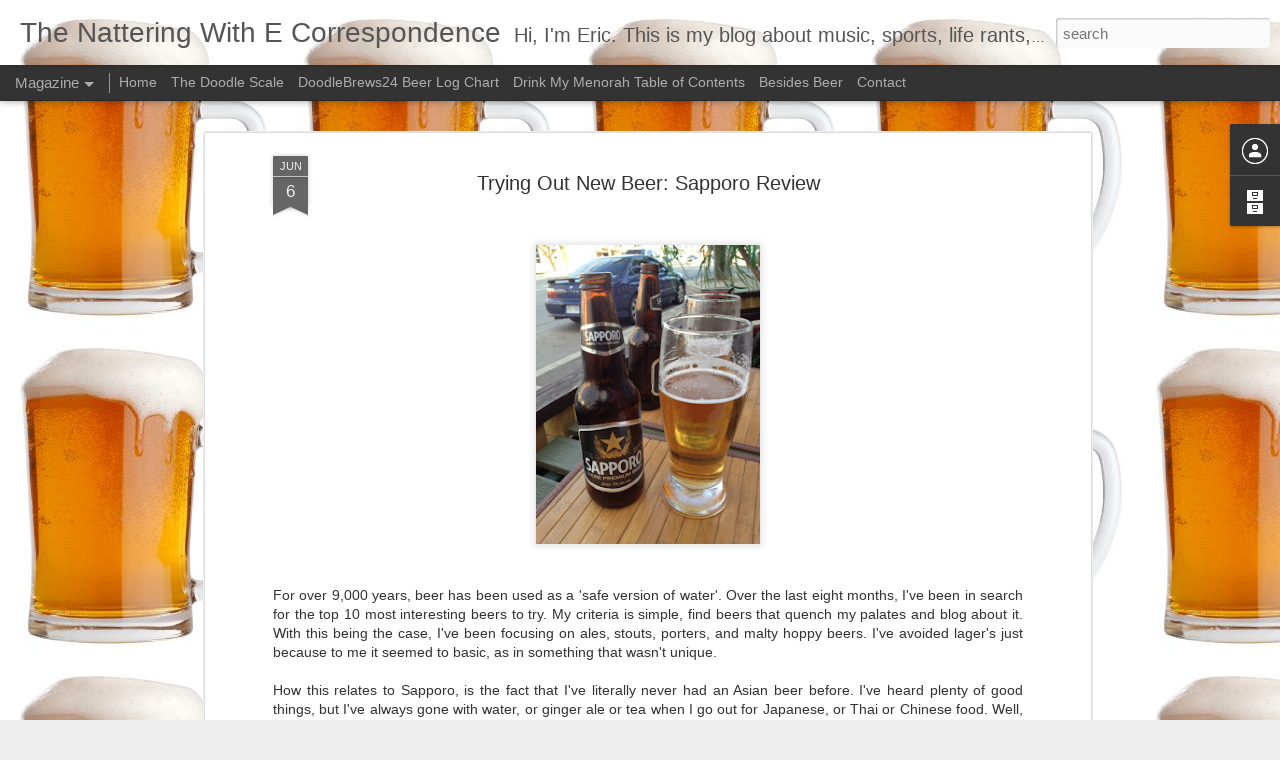

--- FILE ---
content_type: text/javascript; charset=UTF-8
request_url: http://www.doodlebrews24.com/?v=0&action=initial&widgetId=BlogArchive1&responseType=js&xssi_token=AOuZoY4tgYaSKUD3NnqspBE9diLrOKcRdg%3A1769004628005
body_size: 1888
content:
try {
_WidgetManager._HandleControllerResult('BlogArchive1', 'initial',{'url': 'http://www.doodlebrews24.com/search?updated-min\x3d1969-12-31T16:00:00-08:00\x26updated-max\x3d292278994-08-17T07:12:55Z\x26max-results\x3d50', 'name': 'All Posts', 'expclass': 'expanded', 'toggleId': 'ALL-0', 'post-count': 222, 'data': [{'url': 'http://www.doodlebrews24.com/2025/', 'name': '2025', 'expclass': 'expanded', 'toggleId': 'YEARLY-1735718400000', 'post-count': 7, 'data': [{'url': 'http://www.doodlebrews24.com/2025/11/', 'name': 'November', 'expclass': 'expanded', 'toggleId': 'MONTHLY-1761980400000', 'post-count': 2, 'posts': [{'title': 'Nattering With E Ep 173 - Who Is Larry Walker and ...', 'url': 'http://www.doodlebrews24.com/2025/11/nattering-with-e-ep-173-who-is-larry.html'}, {'title': 'Nattering With E Episode 171 Remember That Dream Y...', 'url': 'http://www.doodlebrews24.com/2025/11/nattering-with-e-episode-171-remember.html'}]}, {'url': 'http://www.doodlebrews24.com/2025/10/', 'name': 'October', 'expclass': 'collapsed', 'toggleId': 'MONTHLY-1759302000000', 'post-count': 1}, {'url': 'http://www.doodlebrews24.com/2025/04/', 'name': 'April', 'expclass': 'collapsed', 'toggleId': 'MONTHLY-1743490800000', 'post-count': 1}, {'url': 'http://www.doodlebrews24.com/2025/03/', 'name': 'March', 'expclass': 'collapsed', 'toggleId': 'MONTHLY-1740816000000', 'post-count': 3}]}, {'url': 'http://www.doodlebrews24.com/2024/', 'name': '2024', 'expclass': 'collapsed', 'toggleId': 'YEARLY-1704096000000', 'post-count': 2, 'data': [{'url': 'http://www.doodlebrews24.com/2024/09/', 'name': 'September', 'expclass': 'collapsed', 'toggleId': 'MONTHLY-1725174000000', 'post-count': 1}, {'url': 'http://www.doodlebrews24.com/2024/06/', 'name': 'June', 'expclass': 'collapsed', 'toggleId': 'MONTHLY-1717225200000', 'post-count': 1}]}, {'url': 'http://www.doodlebrews24.com/2023/', 'name': '2023', 'expclass': 'collapsed', 'toggleId': 'YEARLY-1672560000000', 'post-count': 6, 'data': [{'url': 'http://www.doodlebrews24.com/2023/09/', 'name': 'September', 'expclass': 'collapsed', 'toggleId': 'MONTHLY-1693551600000', 'post-count': 1}, {'url': 'http://www.doodlebrews24.com/2023/08/', 'name': 'August', 'expclass': 'collapsed', 'toggleId': 'MONTHLY-1690873200000', 'post-count': 4}, {'url': 'http://www.doodlebrews24.com/2023/05/', 'name': 'May', 'expclass': 'collapsed', 'toggleId': 'MONTHLY-1682924400000', 'post-count': 1}]}, {'url': 'http://www.doodlebrews24.com/2022/', 'name': '2022', 'expclass': 'collapsed', 'toggleId': 'YEARLY-1641024000000', 'post-count': 5, 'data': [{'url': 'http://www.doodlebrews24.com/2022/10/', 'name': 'October', 'expclass': 'collapsed', 'toggleId': 'MONTHLY-1664607600000', 'post-count': 1}, {'url': 'http://www.doodlebrews24.com/2022/05/', 'name': 'May', 'expclass': 'collapsed', 'toggleId': 'MONTHLY-1651388400000', 'post-count': 4}]}, {'url': 'http://www.doodlebrews24.com/2021/', 'name': '2021', 'expclass': 'collapsed', 'toggleId': 'YEARLY-1609488000000', 'post-count': 3, 'data': [{'url': 'http://www.doodlebrews24.com/2021/05/', 'name': 'May', 'expclass': 'collapsed', 'toggleId': 'MONTHLY-1619852400000', 'post-count': 1}, {'url': 'http://www.doodlebrews24.com/2021/04/', 'name': 'April', 'expclass': 'collapsed', 'toggleId': 'MONTHLY-1617260400000', 'post-count': 2}]}, {'url': 'http://www.doodlebrews24.com/2020/', 'name': '2020', 'expclass': 'collapsed', 'toggleId': 'YEARLY-1577865600000', 'post-count': 3, 'data': [{'url': 'http://www.doodlebrews24.com/2020/07/', 'name': 'July', 'expclass': 'collapsed', 'toggleId': 'MONTHLY-1593586800000', 'post-count': 1}, {'url': 'http://www.doodlebrews24.com/2020/05/', 'name': 'May', 'expclass': 'collapsed', 'toggleId': 'MONTHLY-1588316400000', 'post-count': 2}]}, {'url': 'http://www.doodlebrews24.com/2019/', 'name': '2019', 'expclass': 'collapsed', 'toggleId': 'YEARLY-1546329600000', 'post-count': 7, 'data': [{'url': 'http://www.doodlebrews24.com/2019/08/', 'name': 'August', 'expclass': 'collapsed', 'toggleId': 'MONTHLY-1564642800000', 'post-count': 3}, {'url': 'http://www.doodlebrews24.com/2019/07/', 'name': 'July', 'expclass': 'collapsed', 'toggleId': 'MONTHLY-1561964400000', 'post-count': 2}, {'url': 'http://www.doodlebrews24.com/2019/05/', 'name': 'May', 'expclass': 'collapsed', 'toggleId': 'MONTHLY-1556694000000', 'post-count': 1}, {'url': 'http://www.doodlebrews24.com/2019/03/', 'name': 'March', 'expclass': 'collapsed', 'toggleId': 'MONTHLY-1551427200000', 'post-count': 1}]}, {'url': 'http://www.doodlebrews24.com/2018/', 'name': '2018', 'expclass': 'collapsed', 'toggleId': 'YEARLY-1514793600000', 'post-count': 12, 'data': [{'url': 'http://www.doodlebrews24.com/2018/08/', 'name': 'August', 'expclass': 'collapsed', 'toggleId': 'MONTHLY-1533106800000', 'post-count': 1}, {'url': 'http://www.doodlebrews24.com/2018/07/', 'name': 'July', 'expclass': 'collapsed', 'toggleId': 'MONTHLY-1530428400000', 'post-count': 4}, {'url': 'http://www.doodlebrews24.com/2018/06/', 'name': 'June', 'expclass': 'collapsed', 'toggleId': 'MONTHLY-1527836400000', 'post-count': 1}, {'url': 'http://www.doodlebrews24.com/2018/05/', 'name': 'May', 'expclass': 'collapsed', 'toggleId': 'MONTHLY-1525158000000', 'post-count': 1}, {'url': 'http://www.doodlebrews24.com/2018/03/', 'name': 'March', 'expclass': 'collapsed', 'toggleId': 'MONTHLY-1519891200000', 'post-count': 3}, {'url': 'http://www.doodlebrews24.com/2018/02/', 'name': 'February', 'expclass': 'collapsed', 'toggleId': 'MONTHLY-1517472000000', 'post-count': 1}, {'url': 'http://www.doodlebrews24.com/2018/01/', 'name': 'January', 'expclass': 'collapsed', 'toggleId': 'MONTHLY-1514793600000', 'post-count': 1}]}, {'url': 'http://www.doodlebrews24.com/2017/', 'name': '2017', 'expclass': 'collapsed', 'toggleId': 'YEARLY-1483257600000', 'post-count': 23, 'data': [{'url': 'http://www.doodlebrews24.com/2017/12/', 'name': 'December', 'expclass': 'collapsed', 'toggleId': 'MONTHLY-1512115200000', 'post-count': 5}, {'url': 'http://www.doodlebrews24.com/2017/11/', 'name': 'November', 'expclass': 'collapsed', 'toggleId': 'MONTHLY-1509519600000', 'post-count': 1}, {'url': 'http://www.doodlebrews24.com/2017/10/', 'name': 'October', 'expclass': 'collapsed', 'toggleId': 'MONTHLY-1506841200000', 'post-count': 1}, {'url': 'http://www.doodlebrews24.com/2017/09/', 'name': 'September', 'expclass': 'collapsed', 'toggleId': 'MONTHLY-1504249200000', 'post-count': 1}, {'url': 'http://www.doodlebrews24.com/2017/08/', 'name': 'August', 'expclass': 'collapsed', 'toggleId': 'MONTHLY-1501570800000', 'post-count': 2}, {'url': 'http://www.doodlebrews24.com/2017/07/', 'name': 'July', 'expclass': 'collapsed', 'toggleId': 'MONTHLY-1498892400000', 'post-count': 2}, {'url': 'http://www.doodlebrews24.com/2017/06/', 'name': 'June', 'expclass': 'collapsed', 'toggleId': 'MONTHLY-1496300400000', 'post-count': 3}, {'url': 'http://www.doodlebrews24.com/2017/05/', 'name': 'May', 'expclass': 'collapsed', 'toggleId': 'MONTHLY-1493622000000', 'post-count': 1}, {'url': 'http://www.doodlebrews24.com/2017/04/', 'name': 'April', 'expclass': 'collapsed', 'toggleId': 'MONTHLY-1491030000000', 'post-count': 1}, {'url': 'http://www.doodlebrews24.com/2017/03/', 'name': 'March', 'expclass': 'collapsed', 'toggleId': 'MONTHLY-1488355200000', 'post-count': 1}, {'url': 'http://www.doodlebrews24.com/2017/02/', 'name': 'February', 'expclass': 'collapsed', 'toggleId': 'MONTHLY-1485936000000', 'post-count': 3}, {'url': 'http://www.doodlebrews24.com/2017/01/', 'name': 'January', 'expclass': 'collapsed', 'toggleId': 'MONTHLY-1483257600000', 'post-count': 2}]}, {'url': 'http://www.doodlebrews24.com/2016/', 'name': '2016', 'expclass': 'collapsed', 'toggleId': 'YEARLY-1451635200000', 'post-count': 31, 'data': [{'url': 'http://www.doodlebrews24.com/2016/12/', 'name': 'December', 'expclass': 'collapsed', 'toggleId': 'MONTHLY-1480579200000', 'post-count': 3}, {'url': 'http://www.doodlebrews24.com/2016/11/', 'name': 'November', 'expclass': 'collapsed', 'toggleId': 'MONTHLY-1477983600000', 'post-count': 3}, {'url': 'http://www.doodlebrews24.com/2016/10/', 'name': 'October', 'expclass': 'collapsed', 'toggleId': 'MONTHLY-1475305200000', 'post-count': 3}, {'url': 'http://www.doodlebrews24.com/2016/09/', 'name': 'September', 'expclass': 'collapsed', 'toggleId': 'MONTHLY-1472713200000', 'post-count': 4}, {'url': 'http://www.doodlebrews24.com/2016/08/', 'name': 'August', 'expclass': 'collapsed', 'toggleId': 'MONTHLY-1470034800000', 'post-count': 1}, {'url': 'http://www.doodlebrews24.com/2016/07/', 'name': 'July', 'expclass': 'collapsed', 'toggleId': 'MONTHLY-1467356400000', 'post-count': 3}, {'url': 'http://www.doodlebrews24.com/2016/06/', 'name': 'June', 'expclass': 'collapsed', 'toggleId': 'MONTHLY-1464764400000', 'post-count': 3}, {'url': 'http://www.doodlebrews24.com/2016/05/', 'name': 'May', 'expclass': 'collapsed', 'toggleId': 'MONTHLY-1462086000000', 'post-count': 3}, {'url': 'http://www.doodlebrews24.com/2016/04/', 'name': 'April', 'expclass': 'collapsed', 'toggleId': 'MONTHLY-1459494000000', 'post-count': 1}, {'url': 'http://www.doodlebrews24.com/2016/03/', 'name': 'March', 'expclass': 'collapsed', 'toggleId': 'MONTHLY-1456819200000', 'post-count': 1}, {'url': 'http://www.doodlebrews24.com/2016/02/', 'name': 'February', 'expclass': 'collapsed', 'toggleId': 'MONTHLY-1454313600000', 'post-count': 2}, {'url': 'http://www.doodlebrews24.com/2016/01/', 'name': 'January', 'expclass': 'collapsed', 'toggleId': 'MONTHLY-1451635200000', 'post-count': 4}]}, {'url': 'http://www.doodlebrews24.com/2015/', 'name': '2015', 'expclass': 'collapsed', 'toggleId': 'YEARLY-1420099200000', 'post-count': 21, 'data': [{'url': 'http://www.doodlebrews24.com/2015/11/', 'name': 'November', 'expclass': 'collapsed', 'toggleId': 'MONTHLY-1446361200000', 'post-count': 1}, {'url': 'http://www.doodlebrews24.com/2015/10/', 'name': 'October', 'expclass': 'collapsed', 'toggleId': 'MONTHLY-1443682800000', 'post-count': 1}, {'url': 'http://www.doodlebrews24.com/2015/09/', 'name': 'September', 'expclass': 'collapsed', 'toggleId': 'MONTHLY-1441090800000', 'post-count': 1}, {'url': 'http://www.doodlebrews24.com/2015/08/', 'name': 'August', 'expclass': 'collapsed', 'toggleId': 'MONTHLY-1438412400000', 'post-count': 1}, {'url': 'http://www.doodlebrews24.com/2015/07/', 'name': 'July', 'expclass': 'collapsed', 'toggleId': 'MONTHLY-1435734000000', 'post-count': 2}, {'url': 'http://www.doodlebrews24.com/2015/06/', 'name': 'June', 'expclass': 'collapsed', 'toggleId': 'MONTHLY-1433142000000', 'post-count': 3}, {'url': 'http://www.doodlebrews24.com/2015/05/', 'name': 'May', 'expclass': 'collapsed', 'toggleId': 'MONTHLY-1430463600000', 'post-count': 2}, {'url': 'http://www.doodlebrews24.com/2015/04/', 'name': 'April', 'expclass': 'collapsed', 'toggleId': 'MONTHLY-1427871600000', 'post-count': 4}, {'url': 'http://www.doodlebrews24.com/2015/03/', 'name': 'March', 'expclass': 'collapsed', 'toggleId': 'MONTHLY-1425196800000', 'post-count': 3}, {'url': 'http://www.doodlebrews24.com/2015/02/', 'name': 'February', 'expclass': 'collapsed', 'toggleId': 'MONTHLY-1422777600000', 'post-count': 1}, {'url': 'http://www.doodlebrews24.com/2015/01/', 'name': 'January', 'expclass': 'collapsed', 'toggleId': 'MONTHLY-1420099200000', 'post-count': 2}]}, {'url': 'http://www.doodlebrews24.com/2014/', 'name': '2014', 'expclass': 'collapsed', 'toggleId': 'YEARLY-1388563200000', 'post-count': 52, 'data': [{'url': 'http://www.doodlebrews24.com/2014/12/', 'name': 'December', 'expclass': 'collapsed', 'toggleId': 'MONTHLY-1417420800000', 'post-count': 10}, {'url': 'http://www.doodlebrews24.com/2014/11/', 'name': 'November', 'expclass': 'collapsed', 'toggleId': 'MONTHLY-1414825200000', 'post-count': 3}, {'url': 'http://www.doodlebrews24.com/2014/10/', 'name': 'October', 'expclass': 'collapsed', 'toggleId': 'MONTHLY-1412146800000', 'post-count': 3}, {'url': 'http://www.doodlebrews24.com/2014/09/', 'name': 'September', 'expclass': 'collapsed', 'toggleId': 'MONTHLY-1409554800000', 'post-count': 1}, {'url': 'http://www.doodlebrews24.com/2014/08/', 'name': 'August', 'expclass': 'collapsed', 'toggleId': 'MONTHLY-1406876400000', 'post-count': 3}, {'url': 'http://www.doodlebrews24.com/2014/07/', 'name': 'July', 'expclass': 'collapsed', 'toggleId': 'MONTHLY-1404198000000', 'post-count': 6}, {'url': 'http://www.doodlebrews24.com/2014/06/', 'name': 'June', 'expclass': 'collapsed', 'toggleId': 'MONTHLY-1401606000000', 'post-count': 3}, {'url': 'http://www.doodlebrews24.com/2014/05/', 'name': 'May', 'expclass': 'collapsed', 'toggleId': 'MONTHLY-1398927600000', 'post-count': 4}, {'url': 'http://www.doodlebrews24.com/2014/04/', 'name': 'April', 'expclass': 'collapsed', 'toggleId': 'MONTHLY-1396335600000', 'post-count': 5}, {'url': 'http://www.doodlebrews24.com/2014/03/', 'name': 'March', 'expclass': 'collapsed', 'toggleId': 'MONTHLY-1393660800000', 'post-count': 4}, {'url': 'http://www.doodlebrews24.com/2014/02/', 'name': 'February', 'expclass': 'collapsed', 'toggleId': 'MONTHLY-1391241600000', 'post-count': 4}, {'url': 'http://www.doodlebrews24.com/2014/01/', 'name': 'January', 'expclass': 'collapsed', 'toggleId': 'MONTHLY-1388563200000', 'post-count': 6}]}, {'url': 'http://www.doodlebrews24.com/2013/', 'name': '2013', 'expclass': 'collapsed', 'toggleId': 'YEARLY-1357027200000', 'post-count': 10, 'data': [{'url': 'http://www.doodlebrews24.com/2013/12/', 'name': 'December', 'expclass': 'collapsed', 'toggleId': 'MONTHLY-1385884800000', 'post-count': 1}, {'url': 'http://www.doodlebrews24.com/2013/09/', 'name': 'September', 'expclass': 'collapsed', 'toggleId': 'MONTHLY-1378018800000', 'post-count': 1}, {'url': 'http://www.doodlebrews24.com/2013/08/', 'name': 'August', 'expclass': 'collapsed', 'toggleId': 'MONTHLY-1375340400000', 'post-count': 2}, {'url': 'http://www.doodlebrews24.com/2013/05/', 'name': 'May', 'expclass': 'collapsed', 'toggleId': 'MONTHLY-1367391600000', 'post-count': 1}, {'url': 'http://www.doodlebrews24.com/2013/04/', 'name': 'April', 'expclass': 'collapsed', 'toggleId': 'MONTHLY-1364799600000', 'post-count': 1}, {'url': 'http://www.doodlebrews24.com/2013/03/', 'name': 'March', 'expclass': 'collapsed', 'toggleId': 'MONTHLY-1362124800000', 'post-count': 1}, {'url': 'http://www.doodlebrews24.com/2013/02/', 'name': 'February', 'expclass': 'collapsed', 'toggleId': 'MONTHLY-1359705600000', 'post-count': 2}, {'url': 'http://www.doodlebrews24.com/2013/01/', 'name': 'January', 'expclass': 'collapsed', 'toggleId': 'MONTHLY-1357027200000', 'post-count': 1}]}, {'url': 'http://www.doodlebrews24.com/2012/', 'name': '2012', 'expclass': 'collapsed', 'toggleId': 'YEARLY-1325404800000', 'post-count': 33, 'data': [{'url': 'http://www.doodlebrews24.com/2012/12/', 'name': 'December', 'expclass': 'collapsed', 'toggleId': 'MONTHLY-1354348800000', 'post-count': 1}, {'url': 'http://www.doodlebrews24.com/2012/11/', 'name': 'November', 'expclass': 'collapsed', 'toggleId': 'MONTHLY-1351753200000', 'post-count': 3}, {'url': 'http://www.doodlebrews24.com/2012/10/', 'name': 'October', 'expclass': 'collapsed', 'toggleId': 'MONTHLY-1349074800000', 'post-count': 2}, {'url': 'http://www.doodlebrews24.com/2012/09/', 'name': 'September', 'expclass': 'collapsed', 'toggleId': 'MONTHLY-1346482800000', 'post-count': 5}, {'url': 'http://www.doodlebrews24.com/2012/08/', 'name': 'August', 'expclass': 'collapsed', 'toggleId': 'MONTHLY-1343804400000', 'post-count': 4}, {'url': 'http://www.doodlebrews24.com/2012/07/', 'name': 'July', 'expclass': 'collapsed', 'toggleId': 'MONTHLY-1341126000000', 'post-count': 4}, {'url': 'http://www.doodlebrews24.com/2012/06/', 'name': 'June', 'expclass': 'collapsed', 'toggleId': 'MONTHLY-1338534000000', 'post-count': 3}, {'url': 'http://www.doodlebrews24.com/2012/05/', 'name': 'May', 'expclass': 'collapsed', 'toggleId': 'MONTHLY-1335855600000', 'post-count': 2}, {'url': 'http://www.doodlebrews24.com/2012/04/', 'name': 'April', 'expclass': 'collapsed', 'toggleId': 'MONTHLY-1333263600000', 'post-count': 2}, {'url': 'http://www.doodlebrews24.com/2012/03/', 'name': 'March', 'expclass': 'collapsed', 'toggleId': 'MONTHLY-1330588800000', 'post-count': 5}, {'url': 'http://www.doodlebrews24.com/2012/02/', 'name': 'February', 'expclass': 'collapsed', 'toggleId': 'MONTHLY-1328083200000', 'post-count': 2}]}, {'url': 'http://www.doodlebrews24.com/2011/', 'name': '2011', 'expclass': 'collapsed', 'toggleId': 'YEARLY-1293868800000', 'post-count': 5, 'data': [{'url': 'http://www.doodlebrews24.com/2011/08/', 'name': 'August', 'expclass': 'collapsed', 'toggleId': 'MONTHLY-1312182000000', 'post-count': 1}, {'url': 'http://www.doodlebrews24.com/2011/07/', 'name': 'July', 'expclass': 'collapsed', 'toggleId': 'MONTHLY-1309503600000', 'post-count': 1}, {'url': 'http://www.doodlebrews24.com/2011/04/', 'name': 'April', 'expclass': 'collapsed', 'toggleId': 'MONTHLY-1301641200000', 'post-count': 1}, {'url': 'http://www.doodlebrews24.com/2011/02/', 'name': 'February', 'expclass': 'collapsed', 'toggleId': 'MONTHLY-1296547200000', 'post-count': 1}, {'url': 'http://www.doodlebrews24.com/2011/01/', 'name': 'January', 'expclass': 'collapsed', 'toggleId': 'MONTHLY-1293868800000', 'post-count': 1}]}, {'url': 'http://www.doodlebrews24.com/2010/', 'name': '2010', 'expclass': 'collapsed', 'toggleId': 'YEARLY-1262332800000', 'post-count': 2, 'data': [{'url': 'http://www.doodlebrews24.com/2010/12/', 'name': 'December', 'expclass': 'collapsed', 'toggleId': 'MONTHLY-1291190400000', 'post-count': 2}]}], 'toggleopen': 'MONTHLY-1761980400000', 'style': 'HIERARCHY', 'title': 'Blog Archive'});
} catch (e) {
  if (typeof log != 'undefined') {
    log('HandleControllerResult failed: ' + e);
  }
}


--- FILE ---
content_type: text/javascript; charset=UTF-8
request_url: http://www.doodlebrews24.com/?v=0&action=initial&widgetId=BlogArchive1&responseType=js&xssi_token=AOuZoY4tgYaSKUD3NnqspBE9diLrOKcRdg%3A1769004628005
body_size: 1888
content:
try {
_WidgetManager._HandleControllerResult('BlogArchive1', 'initial',{'url': 'http://www.doodlebrews24.com/search?updated-min\x3d1969-12-31T16:00:00-08:00\x26updated-max\x3d292278994-08-17T07:12:55Z\x26max-results\x3d50', 'name': 'All Posts', 'expclass': 'expanded', 'toggleId': 'ALL-0', 'post-count': 222, 'data': [{'url': 'http://www.doodlebrews24.com/2025/', 'name': '2025', 'expclass': 'expanded', 'toggleId': 'YEARLY-1735718400000', 'post-count': 7, 'data': [{'url': 'http://www.doodlebrews24.com/2025/11/', 'name': 'November', 'expclass': 'expanded', 'toggleId': 'MONTHLY-1761980400000', 'post-count': 2, 'posts': [{'title': 'Nattering With E Ep 173 - Who Is Larry Walker and ...', 'url': 'http://www.doodlebrews24.com/2025/11/nattering-with-e-ep-173-who-is-larry.html'}, {'title': 'Nattering With E Episode 171 Remember That Dream Y...', 'url': 'http://www.doodlebrews24.com/2025/11/nattering-with-e-episode-171-remember.html'}]}, {'url': 'http://www.doodlebrews24.com/2025/10/', 'name': 'October', 'expclass': 'collapsed', 'toggleId': 'MONTHLY-1759302000000', 'post-count': 1}, {'url': 'http://www.doodlebrews24.com/2025/04/', 'name': 'April', 'expclass': 'collapsed', 'toggleId': 'MONTHLY-1743490800000', 'post-count': 1}, {'url': 'http://www.doodlebrews24.com/2025/03/', 'name': 'March', 'expclass': 'collapsed', 'toggleId': 'MONTHLY-1740816000000', 'post-count': 3}]}, {'url': 'http://www.doodlebrews24.com/2024/', 'name': '2024', 'expclass': 'collapsed', 'toggleId': 'YEARLY-1704096000000', 'post-count': 2, 'data': [{'url': 'http://www.doodlebrews24.com/2024/09/', 'name': 'September', 'expclass': 'collapsed', 'toggleId': 'MONTHLY-1725174000000', 'post-count': 1}, {'url': 'http://www.doodlebrews24.com/2024/06/', 'name': 'June', 'expclass': 'collapsed', 'toggleId': 'MONTHLY-1717225200000', 'post-count': 1}]}, {'url': 'http://www.doodlebrews24.com/2023/', 'name': '2023', 'expclass': 'collapsed', 'toggleId': 'YEARLY-1672560000000', 'post-count': 6, 'data': [{'url': 'http://www.doodlebrews24.com/2023/09/', 'name': 'September', 'expclass': 'collapsed', 'toggleId': 'MONTHLY-1693551600000', 'post-count': 1}, {'url': 'http://www.doodlebrews24.com/2023/08/', 'name': 'August', 'expclass': 'collapsed', 'toggleId': 'MONTHLY-1690873200000', 'post-count': 4}, {'url': 'http://www.doodlebrews24.com/2023/05/', 'name': 'May', 'expclass': 'collapsed', 'toggleId': 'MONTHLY-1682924400000', 'post-count': 1}]}, {'url': 'http://www.doodlebrews24.com/2022/', 'name': '2022', 'expclass': 'collapsed', 'toggleId': 'YEARLY-1641024000000', 'post-count': 5, 'data': [{'url': 'http://www.doodlebrews24.com/2022/10/', 'name': 'October', 'expclass': 'collapsed', 'toggleId': 'MONTHLY-1664607600000', 'post-count': 1}, {'url': 'http://www.doodlebrews24.com/2022/05/', 'name': 'May', 'expclass': 'collapsed', 'toggleId': 'MONTHLY-1651388400000', 'post-count': 4}]}, {'url': 'http://www.doodlebrews24.com/2021/', 'name': '2021', 'expclass': 'collapsed', 'toggleId': 'YEARLY-1609488000000', 'post-count': 3, 'data': [{'url': 'http://www.doodlebrews24.com/2021/05/', 'name': 'May', 'expclass': 'collapsed', 'toggleId': 'MONTHLY-1619852400000', 'post-count': 1}, {'url': 'http://www.doodlebrews24.com/2021/04/', 'name': 'April', 'expclass': 'collapsed', 'toggleId': 'MONTHLY-1617260400000', 'post-count': 2}]}, {'url': 'http://www.doodlebrews24.com/2020/', 'name': '2020', 'expclass': 'collapsed', 'toggleId': 'YEARLY-1577865600000', 'post-count': 3, 'data': [{'url': 'http://www.doodlebrews24.com/2020/07/', 'name': 'July', 'expclass': 'collapsed', 'toggleId': 'MONTHLY-1593586800000', 'post-count': 1}, {'url': 'http://www.doodlebrews24.com/2020/05/', 'name': 'May', 'expclass': 'collapsed', 'toggleId': 'MONTHLY-1588316400000', 'post-count': 2}]}, {'url': 'http://www.doodlebrews24.com/2019/', 'name': '2019', 'expclass': 'collapsed', 'toggleId': 'YEARLY-1546329600000', 'post-count': 7, 'data': [{'url': 'http://www.doodlebrews24.com/2019/08/', 'name': 'August', 'expclass': 'collapsed', 'toggleId': 'MONTHLY-1564642800000', 'post-count': 3}, {'url': 'http://www.doodlebrews24.com/2019/07/', 'name': 'July', 'expclass': 'collapsed', 'toggleId': 'MONTHLY-1561964400000', 'post-count': 2}, {'url': 'http://www.doodlebrews24.com/2019/05/', 'name': 'May', 'expclass': 'collapsed', 'toggleId': 'MONTHLY-1556694000000', 'post-count': 1}, {'url': 'http://www.doodlebrews24.com/2019/03/', 'name': 'March', 'expclass': 'collapsed', 'toggleId': 'MONTHLY-1551427200000', 'post-count': 1}]}, {'url': 'http://www.doodlebrews24.com/2018/', 'name': '2018', 'expclass': 'collapsed', 'toggleId': 'YEARLY-1514793600000', 'post-count': 12, 'data': [{'url': 'http://www.doodlebrews24.com/2018/08/', 'name': 'August', 'expclass': 'collapsed', 'toggleId': 'MONTHLY-1533106800000', 'post-count': 1}, {'url': 'http://www.doodlebrews24.com/2018/07/', 'name': 'July', 'expclass': 'collapsed', 'toggleId': 'MONTHLY-1530428400000', 'post-count': 4}, {'url': 'http://www.doodlebrews24.com/2018/06/', 'name': 'June', 'expclass': 'collapsed', 'toggleId': 'MONTHLY-1527836400000', 'post-count': 1}, {'url': 'http://www.doodlebrews24.com/2018/05/', 'name': 'May', 'expclass': 'collapsed', 'toggleId': 'MONTHLY-1525158000000', 'post-count': 1}, {'url': 'http://www.doodlebrews24.com/2018/03/', 'name': 'March', 'expclass': 'collapsed', 'toggleId': 'MONTHLY-1519891200000', 'post-count': 3}, {'url': 'http://www.doodlebrews24.com/2018/02/', 'name': 'February', 'expclass': 'collapsed', 'toggleId': 'MONTHLY-1517472000000', 'post-count': 1}, {'url': 'http://www.doodlebrews24.com/2018/01/', 'name': 'January', 'expclass': 'collapsed', 'toggleId': 'MONTHLY-1514793600000', 'post-count': 1}]}, {'url': 'http://www.doodlebrews24.com/2017/', 'name': '2017', 'expclass': 'collapsed', 'toggleId': 'YEARLY-1483257600000', 'post-count': 23, 'data': [{'url': 'http://www.doodlebrews24.com/2017/12/', 'name': 'December', 'expclass': 'collapsed', 'toggleId': 'MONTHLY-1512115200000', 'post-count': 5}, {'url': 'http://www.doodlebrews24.com/2017/11/', 'name': 'November', 'expclass': 'collapsed', 'toggleId': 'MONTHLY-1509519600000', 'post-count': 1}, {'url': 'http://www.doodlebrews24.com/2017/10/', 'name': 'October', 'expclass': 'collapsed', 'toggleId': 'MONTHLY-1506841200000', 'post-count': 1}, {'url': 'http://www.doodlebrews24.com/2017/09/', 'name': 'September', 'expclass': 'collapsed', 'toggleId': 'MONTHLY-1504249200000', 'post-count': 1}, {'url': 'http://www.doodlebrews24.com/2017/08/', 'name': 'August', 'expclass': 'collapsed', 'toggleId': 'MONTHLY-1501570800000', 'post-count': 2}, {'url': 'http://www.doodlebrews24.com/2017/07/', 'name': 'July', 'expclass': 'collapsed', 'toggleId': 'MONTHLY-1498892400000', 'post-count': 2}, {'url': 'http://www.doodlebrews24.com/2017/06/', 'name': 'June', 'expclass': 'collapsed', 'toggleId': 'MONTHLY-1496300400000', 'post-count': 3}, {'url': 'http://www.doodlebrews24.com/2017/05/', 'name': 'May', 'expclass': 'collapsed', 'toggleId': 'MONTHLY-1493622000000', 'post-count': 1}, {'url': 'http://www.doodlebrews24.com/2017/04/', 'name': 'April', 'expclass': 'collapsed', 'toggleId': 'MONTHLY-1491030000000', 'post-count': 1}, {'url': 'http://www.doodlebrews24.com/2017/03/', 'name': 'March', 'expclass': 'collapsed', 'toggleId': 'MONTHLY-1488355200000', 'post-count': 1}, {'url': 'http://www.doodlebrews24.com/2017/02/', 'name': 'February', 'expclass': 'collapsed', 'toggleId': 'MONTHLY-1485936000000', 'post-count': 3}, {'url': 'http://www.doodlebrews24.com/2017/01/', 'name': 'January', 'expclass': 'collapsed', 'toggleId': 'MONTHLY-1483257600000', 'post-count': 2}]}, {'url': 'http://www.doodlebrews24.com/2016/', 'name': '2016', 'expclass': 'collapsed', 'toggleId': 'YEARLY-1451635200000', 'post-count': 31, 'data': [{'url': 'http://www.doodlebrews24.com/2016/12/', 'name': 'December', 'expclass': 'collapsed', 'toggleId': 'MONTHLY-1480579200000', 'post-count': 3}, {'url': 'http://www.doodlebrews24.com/2016/11/', 'name': 'November', 'expclass': 'collapsed', 'toggleId': 'MONTHLY-1477983600000', 'post-count': 3}, {'url': 'http://www.doodlebrews24.com/2016/10/', 'name': 'October', 'expclass': 'collapsed', 'toggleId': 'MONTHLY-1475305200000', 'post-count': 3}, {'url': 'http://www.doodlebrews24.com/2016/09/', 'name': 'September', 'expclass': 'collapsed', 'toggleId': 'MONTHLY-1472713200000', 'post-count': 4}, {'url': 'http://www.doodlebrews24.com/2016/08/', 'name': 'August', 'expclass': 'collapsed', 'toggleId': 'MONTHLY-1470034800000', 'post-count': 1}, {'url': 'http://www.doodlebrews24.com/2016/07/', 'name': 'July', 'expclass': 'collapsed', 'toggleId': 'MONTHLY-1467356400000', 'post-count': 3}, {'url': 'http://www.doodlebrews24.com/2016/06/', 'name': 'June', 'expclass': 'collapsed', 'toggleId': 'MONTHLY-1464764400000', 'post-count': 3}, {'url': 'http://www.doodlebrews24.com/2016/05/', 'name': 'May', 'expclass': 'collapsed', 'toggleId': 'MONTHLY-1462086000000', 'post-count': 3}, {'url': 'http://www.doodlebrews24.com/2016/04/', 'name': 'April', 'expclass': 'collapsed', 'toggleId': 'MONTHLY-1459494000000', 'post-count': 1}, {'url': 'http://www.doodlebrews24.com/2016/03/', 'name': 'March', 'expclass': 'collapsed', 'toggleId': 'MONTHLY-1456819200000', 'post-count': 1}, {'url': 'http://www.doodlebrews24.com/2016/02/', 'name': 'February', 'expclass': 'collapsed', 'toggleId': 'MONTHLY-1454313600000', 'post-count': 2}, {'url': 'http://www.doodlebrews24.com/2016/01/', 'name': 'January', 'expclass': 'collapsed', 'toggleId': 'MONTHLY-1451635200000', 'post-count': 4}]}, {'url': 'http://www.doodlebrews24.com/2015/', 'name': '2015', 'expclass': 'collapsed', 'toggleId': 'YEARLY-1420099200000', 'post-count': 21, 'data': [{'url': 'http://www.doodlebrews24.com/2015/11/', 'name': 'November', 'expclass': 'collapsed', 'toggleId': 'MONTHLY-1446361200000', 'post-count': 1}, {'url': 'http://www.doodlebrews24.com/2015/10/', 'name': 'October', 'expclass': 'collapsed', 'toggleId': 'MONTHLY-1443682800000', 'post-count': 1}, {'url': 'http://www.doodlebrews24.com/2015/09/', 'name': 'September', 'expclass': 'collapsed', 'toggleId': 'MONTHLY-1441090800000', 'post-count': 1}, {'url': 'http://www.doodlebrews24.com/2015/08/', 'name': 'August', 'expclass': 'collapsed', 'toggleId': 'MONTHLY-1438412400000', 'post-count': 1}, {'url': 'http://www.doodlebrews24.com/2015/07/', 'name': 'July', 'expclass': 'collapsed', 'toggleId': 'MONTHLY-1435734000000', 'post-count': 2}, {'url': 'http://www.doodlebrews24.com/2015/06/', 'name': 'June', 'expclass': 'collapsed', 'toggleId': 'MONTHLY-1433142000000', 'post-count': 3}, {'url': 'http://www.doodlebrews24.com/2015/05/', 'name': 'May', 'expclass': 'collapsed', 'toggleId': 'MONTHLY-1430463600000', 'post-count': 2}, {'url': 'http://www.doodlebrews24.com/2015/04/', 'name': 'April', 'expclass': 'collapsed', 'toggleId': 'MONTHLY-1427871600000', 'post-count': 4}, {'url': 'http://www.doodlebrews24.com/2015/03/', 'name': 'March', 'expclass': 'collapsed', 'toggleId': 'MONTHLY-1425196800000', 'post-count': 3}, {'url': 'http://www.doodlebrews24.com/2015/02/', 'name': 'February', 'expclass': 'collapsed', 'toggleId': 'MONTHLY-1422777600000', 'post-count': 1}, {'url': 'http://www.doodlebrews24.com/2015/01/', 'name': 'January', 'expclass': 'collapsed', 'toggleId': 'MONTHLY-1420099200000', 'post-count': 2}]}, {'url': 'http://www.doodlebrews24.com/2014/', 'name': '2014', 'expclass': 'collapsed', 'toggleId': 'YEARLY-1388563200000', 'post-count': 52, 'data': [{'url': 'http://www.doodlebrews24.com/2014/12/', 'name': 'December', 'expclass': 'collapsed', 'toggleId': 'MONTHLY-1417420800000', 'post-count': 10}, {'url': 'http://www.doodlebrews24.com/2014/11/', 'name': 'November', 'expclass': 'collapsed', 'toggleId': 'MONTHLY-1414825200000', 'post-count': 3}, {'url': 'http://www.doodlebrews24.com/2014/10/', 'name': 'October', 'expclass': 'collapsed', 'toggleId': 'MONTHLY-1412146800000', 'post-count': 3}, {'url': 'http://www.doodlebrews24.com/2014/09/', 'name': 'September', 'expclass': 'collapsed', 'toggleId': 'MONTHLY-1409554800000', 'post-count': 1}, {'url': 'http://www.doodlebrews24.com/2014/08/', 'name': 'August', 'expclass': 'collapsed', 'toggleId': 'MONTHLY-1406876400000', 'post-count': 3}, {'url': 'http://www.doodlebrews24.com/2014/07/', 'name': 'July', 'expclass': 'collapsed', 'toggleId': 'MONTHLY-1404198000000', 'post-count': 6}, {'url': 'http://www.doodlebrews24.com/2014/06/', 'name': 'June', 'expclass': 'collapsed', 'toggleId': 'MONTHLY-1401606000000', 'post-count': 3}, {'url': 'http://www.doodlebrews24.com/2014/05/', 'name': 'May', 'expclass': 'collapsed', 'toggleId': 'MONTHLY-1398927600000', 'post-count': 4}, {'url': 'http://www.doodlebrews24.com/2014/04/', 'name': 'April', 'expclass': 'collapsed', 'toggleId': 'MONTHLY-1396335600000', 'post-count': 5}, {'url': 'http://www.doodlebrews24.com/2014/03/', 'name': 'March', 'expclass': 'collapsed', 'toggleId': 'MONTHLY-1393660800000', 'post-count': 4}, {'url': 'http://www.doodlebrews24.com/2014/02/', 'name': 'February', 'expclass': 'collapsed', 'toggleId': 'MONTHLY-1391241600000', 'post-count': 4}, {'url': 'http://www.doodlebrews24.com/2014/01/', 'name': 'January', 'expclass': 'collapsed', 'toggleId': 'MONTHLY-1388563200000', 'post-count': 6}]}, {'url': 'http://www.doodlebrews24.com/2013/', 'name': '2013', 'expclass': 'collapsed', 'toggleId': 'YEARLY-1357027200000', 'post-count': 10, 'data': [{'url': 'http://www.doodlebrews24.com/2013/12/', 'name': 'December', 'expclass': 'collapsed', 'toggleId': 'MONTHLY-1385884800000', 'post-count': 1}, {'url': 'http://www.doodlebrews24.com/2013/09/', 'name': 'September', 'expclass': 'collapsed', 'toggleId': 'MONTHLY-1378018800000', 'post-count': 1}, {'url': 'http://www.doodlebrews24.com/2013/08/', 'name': 'August', 'expclass': 'collapsed', 'toggleId': 'MONTHLY-1375340400000', 'post-count': 2}, {'url': 'http://www.doodlebrews24.com/2013/05/', 'name': 'May', 'expclass': 'collapsed', 'toggleId': 'MONTHLY-1367391600000', 'post-count': 1}, {'url': 'http://www.doodlebrews24.com/2013/04/', 'name': 'April', 'expclass': 'collapsed', 'toggleId': 'MONTHLY-1364799600000', 'post-count': 1}, {'url': 'http://www.doodlebrews24.com/2013/03/', 'name': 'March', 'expclass': 'collapsed', 'toggleId': 'MONTHLY-1362124800000', 'post-count': 1}, {'url': 'http://www.doodlebrews24.com/2013/02/', 'name': 'February', 'expclass': 'collapsed', 'toggleId': 'MONTHLY-1359705600000', 'post-count': 2}, {'url': 'http://www.doodlebrews24.com/2013/01/', 'name': 'January', 'expclass': 'collapsed', 'toggleId': 'MONTHLY-1357027200000', 'post-count': 1}]}, {'url': 'http://www.doodlebrews24.com/2012/', 'name': '2012', 'expclass': 'collapsed', 'toggleId': 'YEARLY-1325404800000', 'post-count': 33, 'data': [{'url': 'http://www.doodlebrews24.com/2012/12/', 'name': 'December', 'expclass': 'collapsed', 'toggleId': 'MONTHLY-1354348800000', 'post-count': 1}, {'url': 'http://www.doodlebrews24.com/2012/11/', 'name': 'November', 'expclass': 'collapsed', 'toggleId': 'MONTHLY-1351753200000', 'post-count': 3}, {'url': 'http://www.doodlebrews24.com/2012/10/', 'name': 'October', 'expclass': 'collapsed', 'toggleId': 'MONTHLY-1349074800000', 'post-count': 2}, {'url': 'http://www.doodlebrews24.com/2012/09/', 'name': 'September', 'expclass': 'collapsed', 'toggleId': 'MONTHLY-1346482800000', 'post-count': 5}, {'url': 'http://www.doodlebrews24.com/2012/08/', 'name': 'August', 'expclass': 'collapsed', 'toggleId': 'MONTHLY-1343804400000', 'post-count': 4}, {'url': 'http://www.doodlebrews24.com/2012/07/', 'name': 'July', 'expclass': 'collapsed', 'toggleId': 'MONTHLY-1341126000000', 'post-count': 4}, {'url': 'http://www.doodlebrews24.com/2012/06/', 'name': 'June', 'expclass': 'collapsed', 'toggleId': 'MONTHLY-1338534000000', 'post-count': 3}, {'url': 'http://www.doodlebrews24.com/2012/05/', 'name': 'May', 'expclass': 'collapsed', 'toggleId': 'MONTHLY-1335855600000', 'post-count': 2}, {'url': 'http://www.doodlebrews24.com/2012/04/', 'name': 'April', 'expclass': 'collapsed', 'toggleId': 'MONTHLY-1333263600000', 'post-count': 2}, {'url': 'http://www.doodlebrews24.com/2012/03/', 'name': 'March', 'expclass': 'collapsed', 'toggleId': 'MONTHLY-1330588800000', 'post-count': 5}, {'url': 'http://www.doodlebrews24.com/2012/02/', 'name': 'February', 'expclass': 'collapsed', 'toggleId': 'MONTHLY-1328083200000', 'post-count': 2}]}, {'url': 'http://www.doodlebrews24.com/2011/', 'name': '2011', 'expclass': 'collapsed', 'toggleId': 'YEARLY-1293868800000', 'post-count': 5, 'data': [{'url': 'http://www.doodlebrews24.com/2011/08/', 'name': 'August', 'expclass': 'collapsed', 'toggleId': 'MONTHLY-1312182000000', 'post-count': 1}, {'url': 'http://www.doodlebrews24.com/2011/07/', 'name': 'July', 'expclass': 'collapsed', 'toggleId': 'MONTHLY-1309503600000', 'post-count': 1}, {'url': 'http://www.doodlebrews24.com/2011/04/', 'name': 'April', 'expclass': 'collapsed', 'toggleId': 'MONTHLY-1301641200000', 'post-count': 1}, {'url': 'http://www.doodlebrews24.com/2011/02/', 'name': 'February', 'expclass': 'collapsed', 'toggleId': 'MONTHLY-1296547200000', 'post-count': 1}, {'url': 'http://www.doodlebrews24.com/2011/01/', 'name': 'January', 'expclass': 'collapsed', 'toggleId': 'MONTHLY-1293868800000', 'post-count': 1}]}, {'url': 'http://www.doodlebrews24.com/2010/', 'name': '2010', 'expclass': 'collapsed', 'toggleId': 'YEARLY-1262332800000', 'post-count': 2, 'data': [{'url': 'http://www.doodlebrews24.com/2010/12/', 'name': 'December', 'expclass': 'collapsed', 'toggleId': 'MONTHLY-1291190400000', 'post-count': 2}]}], 'toggleopen': 'MONTHLY-1761980400000', 'style': 'HIERARCHY', 'title': 'Blog Archive'});
} catch (e) {
  if (typeof log != 'undefined') {
    log('HandleControllerResult failed: ' + e);
  }
}
